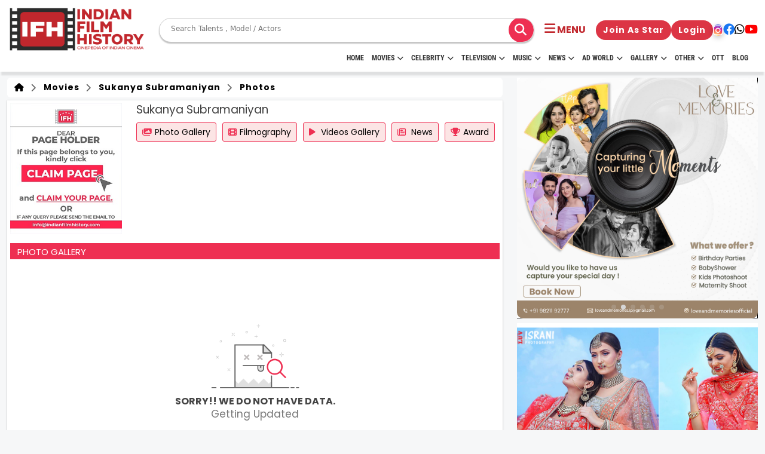

--- FILE ---
content_type: text/html; charset=UTF-8
request_url: https://www.indianfilmhistory.com/set-and-get-page-counter
body_size: -328
content:
{"current_page_counter":8,"current_global_counter":12460928}

--- FILE ---
content_type: text/html; charset=UTF-8
request_url: https://www.indianfilmhistory.com/celebrity/gallery-photo-ajax/sukanya-subramaniyan
body_size: 281
content:
<!-- Content -->
<div class="row">
  <div class="col-md-12 col-sm-12 col-xs-12">
    <div class="upcoming-box video-row news-grid mob-no-pad">
      <div class="gallery-photo-section actor-gallery">
        <div class="row">
          <h3 class="post-title">Photo Gallery</h3>
          
          
          <div class="no-data-found-box">
    <img src="https://www.indianfilmhistory.com/assets/images/icons/no-data-found.png" alt="">
    <h2>Sorry!! We do not have data.</h2>
    <h3>Getting Updated</h3>
</div>
        </div>
      </div>
    </div>
  </div>
</div>
<!-- Pagination -->
<div class="row">
  <div class="col-md-12 Ad_ag_pagination mt-3">
    <ul class="pagination">
                      </ul>
  </div>
</div>
<script>
  $('.pagination').on('click', '.pager', function(e) {

    var base_url = $('#base_url').val();
    var page = $(this).attr('data-pageno');
    var slug = 'sukanya-subramaniyan';

    $.ajax({
      type: "post",
      url: base_url + "celebrity/gallery-photo-ajax/" + slug,
      data: {
        page: page,
        slug: slug
      },
      dataType: "html",
      beforeSend: function() {
        html = '<div id="ajax-loader" class="mt-5 text-center"><div class="spinner-border spinner-border-lg"></div><br><span class="">Loading...</span></div>';
        $("#gallery-grid").html(html);
      },
      success: function(response) {
        $("#gallery-grid").html(response);
      }
    });

  });
</script>

--- FILE ---
content_type: text/html; charset=utf-8
request_url: https://www.google.com/recaptcha/api2/aframe
body_size: 267
content:
<!DOCTYPE HTML><html><head><meta http-equiv="content-type" content="text/html; charset=UTF-8"></head><body><script nonce="dBp8bjeZ_kero3pwzMN5vA">/** Anti-fraud and anti-abuse applications only. See google.com/recaptcha */ try{var clients={'sodar':'https://pagead2.googlesyndication.com/pagead/sodar?'};window.addEventListener("message",function(a){try{if(a.source===window.parent){var b=JSON.parse(a.data);var c=clients[b['id']];if(c){var d=document.createElement('img');d.src=c+b['params']+'&rc='+(localStorage.getItem("rc::a")?sessionStorage.getItem("rc::b"):"");window.document.body.appendChild(d);sessionStorage.setItem("rc::e",parseInt(sessionStorage.getItem("rc::e")||0)+1);localStorage.setItem("rc::h",'1769448560760');}}}catch(b){}});window.parent.postMessage("_grecaptcha_ready", "*");}catch(b){}</script></body></html>